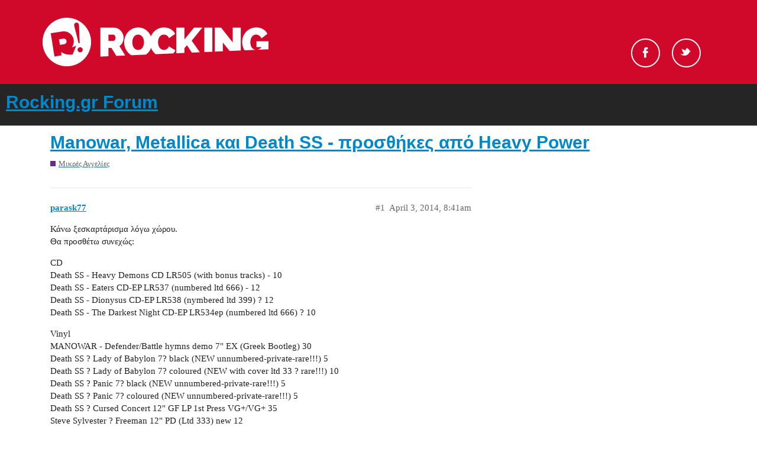

--- FILE ---
content_type: text/html; charset=utf-8
request_url: https://forum.rocking.gr/t/manowar-metallica-death-ss-heavy-power/26784
body_size: 4557
content:
<!DOCTYPE html>
<html lang="en">
  <head>
    <meta charset="utf-8">
    <title>Manowar, Metallica και Death SS - προσθήκες από Heavy Power - Rocking.gr Forum</title>
    <meta name="description" content="Κάνω ξεσκαρτάρισμα λόγω χώρου. Θα προσθέτω συνεχώς: 

CD Death SS - Heavy Demons CD LR505 (with bonus tracks) - 10 Death SS - Eaters CD-EP LR537 (numbered ltd 666) - 12 Death SS - Dionysus CD-EP LR538 (nymbered ltd 399) &amp;hellip;">
    <meta name="generator" content="Discourse 2.9.0.beta5 - https://github.com/discourse/discourse version 9874fe3fb3876d601755c10f0479971607f7c674">
<link rel="icon" type="image/png" href="https://forum.rocking.gr/uploads/default/optimized/2X/e/ec9b94440ff3c8304f010c190cd035004900daef_2_32x32.ico">
<link rel="apple-touch-icon" type="image/png" href="https://forum.rocking.gr/uploads/default/optimized/2X/6/6aef4c3c9a45178cb2cf465cb0363f2d796beb9c_2_180x180.png">
<meta name="theme-color" content="#252525">
<meta name="viewport" content="width=device-width, initial-scale=1.0, minimum-scale=1.0, user-scalable=yes, viewport-fit=cover">
<link rel="canonical" href="https://forum.rocking.gr/t/manowar-metallica-death-ss-heavy-power/26784" />
<script type="application/ld+json">{"@context":"http://schema.org","@type":"WebSite","url":"https://forum.rocking.gr","potentialAction":{"@type":"SearchAction","target":"https://forum.rocking.gr/search?q={search_term_string}","query-input":"required name=search_term_string"}}</script>
<link rel="search" type="application/opensearchdescription+xml" href="https://forum.rocking.gr/opensearch.xml" title="Rocking.gr Forum Search">

    <link href="/stylesheets/color_definitions_rocking-color-scheme_1_2_f10557116abf7da5595f0306f96afeab81b9540f.css?__ws=forum.rocking.gr" media="all" rel="stylesheet" class="light-scheme"/>

  <link href="/stylesheets/desktop_69001c57a73409e8941ba8aa1c1dbe7120a807e9.css?__ws=forum.rocking.gr" media="all" rel="stylesheet" data-target="desktop"  />



  <link href="/stylesheets/discourse-data-explorer_69001c57a73409e8941ba8aa1c1dbe7120a807e9.css?__ws=forum.rocking.gr" media="all" rel="stylesheet" data-target="discourse-data-explorer"  />
  <link href="/stylesheets/discourse-details_69001c57a73409e8941ba8aa1c1dbe7120a807e9.css?__ws=forum.rocking.gr" media="all" rel="stylesheet" data-target="discourse-details"  />
  <link href="/stylesheets/discourse-local-dates_69001c57a73409e8941ba8aa1c1dbe7120a807e9.css?__ws=forum.rocking.gr" media="all" rel="stylesheet" data-target="discourse-local-dates"  />
  <link href="/stylesheets/discourse-narrative-bot_69001c57a73409e8941ba8aa1c1dbe7120a807e9.css?__ws=forum.rocking.gr" media="all" rel="stylesheet" data-target="discourse-narrative-bot"  />
  <link href="/stylesheets/discourse-presence_69001c57a73409e8941ba8aa1c1dbe7120a807e9.css?__ws=forum.rocking.gr" media="all" rel="stylesheet" data-target="discourse-presence"  />
  <link href="/stylesheets/discourse-spoiler-alert_69001c57a73409e8941ba8aa1c1dbe7120a807e9.css?__ws=forum.rocking.gr" media="all" rel="stylesheet" data-target="discourse-spoiler-alert"  />
  <link href="/stylesheets/lazy-yt_69001c57a73409e8941ba8aa1c1dbe7120a807e9.css?__ws=forum.rocking.gr" media="all" rel="stylesheet" data-target="lazy-yt"  />
  <link href="/stylesheets/poll_69001c57a73409e8941ba8aa1c1dbe7120a807e9.css?__ws=forum.rocking.gr" media="all" rel="stylesheet" data-target="poll"  />
  <link href="/stylesheets/poll_desktop_69001c57a73409e8941ba8aa1c1dbe7120a807e9.css?__ws=forum.rocking.gr" media="all" rel="stylesheet" data-target="poll_desktop"  />

  <link href="/stylesheets/desktop_theme_2_666b5146c4dd558d4c866c7d4d9973db145eed79.css?__ws=forum.rocking.gr" media="all" rel="stylesheet" data-target="desktop_theme" data-theme-id="2" data-theme-name="default"/>

    <!-- InMobi Choice (formerly Quantcast). Consent Manager Tag v3.0 (for TCF 2.2) -->

<!-- End InMobi Choice. Consent Manager Tag v3.0 (for TCF 2.2) -->
<script defer="" src="/theme-javascripts/529ba29c4f08710b8df28ab1f3967e4af500c9cd.js?__ws=forum.rocking.gr" data-theme-id="2"></script>
    <meta id="data-ga-universal-analytics" data-tracking-code="G-K97P5K1PZF" data-json="{&quot;cookieDomain&quot;:&quot;auto&quot;}" data-auto-link-domains="">

  <script async src="https://www.googletagmanager.com/gtag/js?id=G-K97P5K1PZF"></script>
  <link rel="preload" href="/assets/google-universal-analytics-v4-3f290b57b4e029da9e59f074043a0c8e816f099ef4ccffe82b821ff43e9a4c7f.js" as="script">
<script defer src="/assets/google-universal-analytics-v4-3f290b57b4e029da9e59f074043a0c8e816f099ef4ccffe82b821ff43e9a4c7f.js"></script>


        <link rel="alternate nofollow" type="application/rss+xml" title="RSS feed of &#39;Manowar, Metallica και Death SS - προσθήκες από Heavy Power&#39;" href="https://forum.rocking.gr/t/manowar-metallica-death-ss-heavy-power/26784.rss" />
    <meta property="og:site_name" content="Rocking.gr Forum" />
<meta property="og:type" content="website" />
<meta name="twitter:card" content="summary" />
<meta name="twitter:image" content="https://forum.rocking.gr/uploads/default/original/2X/6/6aef4c3c9a45178cb2cf465cb0363f2d796beb9c.png" />
<meta property="og:image" content="https://forum.rocking.gr/uploads/default/original/2X/6/6aef4c3c9a45178cb2cf465cb0363f2d796beb9c.png" />
<meta property="og:url" content="https://forum.rocking.gr/t/manowar-metallica-death-ss-heavy-power/26784" />
<meta name="twitter:url" content="https://forum.rocking.gr/t/manowar-metallica-death-ss-heavy-power/26784" />
<meta property="og:title" content="Manowar, Metallica και Death SS - προσθήκες από Heavy Power" />
<meta name="twitter:title" content="Manowar, Metallica και Death SS - προσθήκες από Heavy Power" />
<meta property="og:description" content="Κάνω ξεσκαρτάρισμα λόγω χώρου.  Θα προσθέτω συνεχώς:  CD  Death SS - Heavy Demons CD LR505 (with bonus tracks) - 10  Death SS - Eaters CD-EP LR537 (numbered ltd 666) - 12  Death SS - Dionysus CD-EP LR538 (nymbered ltd 399) ? 12  Death SS - The Darkest Night CD-EP LR534ep (numbered ltd 666) ? 10  Vinyl  MANOWAR - Defender/Battle hymns demo 7&quot; EX (Greek Bootleg) 30  Death SS ? Lady of Babylon 7? black (NEW unnumbered-private-rare!!!)   5  Death SS ? Lady of Babylon 7? coloured (NEW with cover ltd ..." />
<meta name="twitter:description" content="Κάνω ξεσκαρτάρισμα λόγω χώρου.  Θα προσθέτω συνεχώς:  CD  Death SS - Heavy Demons CD LR505 (with bonus tracks) - 10  Death SS - Eaters CD-EP LR537 (numbered ltd 666) - 12  Death SS - Dionysus CD-EP LR538 (nymbered ltd 399) ? 12  Death SS - The Darkest Night CD-EP LR534ep (numbered ltd 666) ? 10  Vinyl  MANOWAR - Defender/Battle hymns demo 7&quot; EX (Greek Bootleg) 30  Death SS ? Lady of Babylon 7? black (NEW unnumbered-private-rare!!!)   5  Death SS ? Lady of Babylon 7? coloured (NEW with cover ltd ..." />
<meta property="article:published_time" content="2014-04-03T08:41:08+00:00" />
<meta property="og:ignore_canonical" content="true" />


    
  </head>
  <body class="crawler">
    <div id="header">
    <div class="header-top">
        <div class="inner clearfix">

            <div class="logo">
                <a href="https://www.rocking.gr" alt="rocking logo">
                    <img src="https://images.rocking.gr/logo.png" alt="Rocking.gr">
                </a>
            </div>

            <div class="socials">
                <ul class="socials-container">
                    <!--<li id="search-button" class="search"><a href="#">Search</a></li>-->
                    <li class="fb">
                        <a rel="nofollow" target="_blank" href="https://www.facebook.com/Rockinggr-215074052892/">Facebook</a>
                    </li>
                    <li class="tw">
                        <a rel="nofollow" target="_blank" href="https://twitter.com/rockinggr">Twitter</a>
                    </li>
                </ul>
            </div>

        </div>
    </div>
</div>

    <header>
  <a href="/">
    <h1>Rocking.gr Forum</h1>
  </a>
</header>

    <div id="main-outlet" class="wrap" role="main">
        <div id="topic-title">
    <h1>
      <a href="/t/manowar-metallica-death-ss-heavy-power/26784">Manowar, Metallica και Death SS - προσθήκες από Heavy Power</a>
    </h1>

      <div class="topic-category" itemscope itemtype="http://schema.org/BreadcrumbList">
          <span itemprop="itemListElement" itemscope itemtype="http://schema.org/ListItem">
            <a href="https://forum.rocking.gr/c/classifieds/16" class="badge-wrapper bullet" itemprop="item">
              <span class='badge-category-bg' style='background-color: #652D90'></span>
              <span class='badge-category clear-badge'>
                <span class='category-name' itemprop='name'>Μικρές Αγγελίες</span>
              </span>
            </a>
            <meta itemprop="position" content="1" />
          </span>
      </div>

  </div>

  


      <div id='post_1' itemscope itemtype='http://schema.org/DiscussionForumPosting' class='topic-body crawler-post'>
        <div class='crawler-post-meta'>
          <div itemprop='publisher' itemscope itemtype="http://schema.org/Organization">
            <meta itemprop='name' content='Rocking.gr Forum'>
              <div itemprop='logo' itemscope itemtype="http://schema.org/ImageObject">
                <meta itemprop='url' content='https://forum.rocking.gr/uploads/default/original/2X/8/829a5191c8e68e0f416837ef4d6cef39eb4f795d.png'>
              </div>
          </div>
          <span class="creator" itemprop="author" itemscope itemtype="http://schema.org/Person">
            <a itemprop="url" href='https://forum.rocking.gr/u/parask77'><span itemprop='name'>parask77</span></a>
            
          </span>

          <link itemprop="mainEntityOfPage" href="https://forum.rocking.gr/t/manowar-metallica-death-ss-heavy-power/26784">


          <span class="crawler-post-infos">
              <time itemprop='datePublished' datetime='2014-04-03T08:41:08Z' class='post-time'>
                April 3, 2014,  8:41am
              </time>
              <meta itemprop='dateModified' content='2014-04-03T08:41:08Z'>
          <span itemprop='position'>#1</span>
          </span>
        </div>
        <div class='post' itemprop='articleBody'>
          <p>Κάνω ξεσκαρτάρισμα λόγω χώρου.<br>
Θα προσθέτω συνεχώς:</p>
<p>CD<br>
Death SS - Heavy Demons CD LR505 (with bonus tracks) - 10<br>
Death SS - Eaters CD-EP LR537 (numbered ltd 666) - 12<br>
Death SS - Dionysus CD-EP LR538 (nymbered ltd 399) ? 12<br>
Death SS - The Darkest Night CD-EP LR534ep (numbered ltd 666) ? 10</p>
<p>Vinyl<br>
MANOWAR - Defender/Battle hymns demo 7" EX (Greek Bootleg) 30<br>
Death SS ? Lady of Babylon 7? black (NEW unnumbered-private-rare!!!)   5<br>
Death SS ? Lady of Babylon 7? coloured (NEW with cover ltd 33 ? rare!!!) 10<br>
Death SS ? Panic 7? black (NEW unnumbered-private-rare!!!)   5<br>
Death SS ? Panic 7? coloured (NEW unnumbered-private-rare!!!)   5<br>
Death SS ? Cursed Concert 12" GF LP 1st Press VG+/VG+   35<br>
Steve Sylvester ? Freeman 12" PD (Ltd 333)  new 12<br>
Steve Sylvester ? Mad Messiah 12" GF LP  EX/EX  20</p>
<p>Και ένα πακετάκι Metallica:<br>
METALLICA - Kill em All, MFN 7 (France) - Vinyl NM / Cover VG / OIS VG+ 15<br>
METALLICA - Master of Puppets, MFN 60 (MFN/RR) - Vinyl NM / OIS VG / Insert VG+ 15<br>
METALLICA - Creeping Death (Germany) VG+/VG+ OIS  15<br>
Όλα μαζί 30</p>
        </div>

        <meta itemprop='headline' content='Manowar, Metallica και Death SS - προσθήκες από Heavy Power'>
          <meta itemprop='keywords' content=''>

        <div itemprop="interactionStatistic" itemscope itemtype="http://schema.org/InteractionCounter">
           <meta itemprop="interactionType" content="http://schema.org/LikeAction"/>
           <meta itemprop="userInteractionCount" content="0" />
           <span class='post-likes'></span>
         </div>

         <div itemprop="interactionStatistic" itemscope itemtype="http://schema.org/InteractionCounter">
            <meta itemprop="interactionType" content="http://schema.org/CommentAction"/>
            <meta itemprop="userInteractionCount" content="0" />
          </div>

      </div>
      <div id='post_2' itemscope itemtype='http://schema.org/DiscussionForumPosting' class='topic-body crawler-post'>
        <div class='crawler-post-meta'>
          <div itemprop='publisher' itemscope itemtype="http://schema.org/Organization">
            <meta itemprop='name' content='Rocking.gr Forum'>
              <div itemprop='logo' itemscope itemtype="http://schema.org/ImageObject">
                <meta itemprop='url' content='https://forum.rocking.gr/uploads/default/original/2X/8/829a5191c8e68e0f416837ef4d6cef39eb4f795d.png'>
              </div>
          </div>
          <span class="creator" itemprop="author" itemscope itemtype="http://schema.org/Person">
            <a itemprop="url" href='https://forum.rocking.gr/u/parask77'><span itemprop='name'>parask77</span></a>
            
          </span>

          <link itemprop="mainEntityOfPage" href="https://forum.rocking.gr/t/manowar-metallica-death-ss-heavy-power/26784">


          <span class="crawler-post-infos">
              <time itemprop='datePublished' datetime='2014-04-03T22:22:24Z' class='post-time'>
                April 3, 2014, 10:22pm
              </time>
              <meta itemprop='dateModified' content='2014-04-03T22:22:24Z'>
          <span itemprop='position'>#2</span>
          </span>
        </div>
        <div class='post' itemprop='articleBody'>
          <p>Προσθήκη:</p>
<p>Manowar - Louder than Hell 12" PD new (unofficial) w/OIS   40</p>
        </div>

        <meta itemprop='headline' content='Manowar, Metallica και Death SS - προσθήκες από Heavy Power'>

        <div itemprop="interactionStatistic" itemscope itemtype="http://schema.org/InteractionCounter">
           <meta itemprop="interactionType" content="http://schema.org/LikeAction"/>
           <meta itemprop="userInteractionCount" content="0" />
           <span class='post-likes'></span>
         </div>

         <div itemprop="interactionStatistic" itemscope itemtype="http://schema.org/InteractionCounter">
            <meta itemprop="interactionType" content="http://schema.org/CommentAction"/>
            <meta itemprop="userInteractionCount" content="1" />
          </div>

      </div>
      <div id='post_3' itemscope itemtype='http://schema.org/DiscussionForumPosting' class='topic-body crawler-post'>
        <div class='crawler-post-meta'>
          <div itemprop='publisher' itemscope itemtype="http://schema.org/Organization">
            <meta itemprop='name' content='Rocking.gr Forum'>
              <div itemprop='logo' itemscope itemtype="http://schema.org/ImageObject">
                <meta itemprop='url' content='https://forum.rocking.gr/uploads/default/original/2X/8/829a5191c8e68e0f416837ef4d6cef39eb4f795d.png'>
              </div>
          </div>
          <span class="creator" itemprop="author" itemscope itemtype="http://schema.org/Person">
            <a itemprop="url" href='https://forum.rocking.gr/u/parask77'><span itemprop='name'>parask77</span></a>
            
          </span>

          <link itemprop="mainEntityOfPage" href="https://forum.rocking.gr/t/manowar-metallica-death-ss-heavy-power/26784">


          <span class="crawler-post-infos">
              <time itemprop='datePublished' datetime='2014-04-06T16:19:00Z' class='post-time'>
                April 6, 2014,  4:19pm
              </time>
              <meta itemprop='dateModified' content='2014-04-06T16:19:00Z'>
          <span itemprop='position'>#3</span>
          </span>
        </div>
        <div class='post' itemprop='articleBody'>
          <p>Προσθήκη:</p>
<p>Death SS - Lady of Babylon 7? black ltd 200 hand-numbered, new    5<br>
Metallica - Enter Sandman 7" ex/ex    10<br>
Tygers of Pan Tang - Paris by Air 7" ex/ex    5</p>
        </div>

        <meta itemprop='headline' content='Manowar, Metallica και Death SS - προσθήκες από Heavy Power'>

        <div itemprop="interactionStatistic" itemscope itemtype="http://schema.org/InteractionCounter">
           <meta itemprop="interactionType" content="http://schema.org/LikeAction"/>
           <meta itemprop="userInteractionCount" content="0" />
           <span class='post-likes'></span>
         </div>

         <div itemprop="interactionStatistic" itemscope itemtype="http://schema.org/InteractionCounter">
            <meta itemprop="interactionType" content="http://schema.org/CommentAction"/>
            <meta itemprop="userInteractionCount" content="1" />
          </div>

      </div>
      <div id='post_4' itemscope itemtype='http://schema.org/DiscussionForumPosting' class='topic-body crawler-post'>
        <div class='crawler-post-meta'>
          <div itemprop='publisher' itemscope itemtype="http://schema.org/Organization">
            <meta itemprop='name' content='Rocking.gr Forum'>
              <div itemprop='logo' itemscope itemtype="http://schema.org/ImageObject">
                <meta itemprop='url' content='https://forum.rocking.gr/uploads/default/original/2X/8/829a5191c8e68e0f416837ef4d6cef39eb4f795d.png'>
              </div>
          </div>
          <span class="creator" itemprop="author" itemscope itemtype="http://schema.org/Person">
            <a itemprop="url" href='https://forum.rocking.gr/u/parask77'><span itemprop='name'>parask77</span></a>
            
          </span>

          <link itemprop="mainEntityOfPage" href="https://forum.rocking.gr/t/manowar-metallica-death-ss-heavy-power/26784">


          <span class="crawler-post-infos">
              <time itemprop='datePublished' datetime='2014-04-08T14:57:12Z' class='post-time'>
                April 8, 2014,  2:57pm
              </time>
              <meta itemprop='dateModified' content='2014-04-08T14:57:12Z'>
          <span itemprop='position'>#4</span>
          </span>
        </div>
        <div class='post' itemprop='articleBody'>
          <p>Κρατημένα:<br>
METALLICA - Kill em All, MFN 7 (France) - Vinyl NM / Cover VG / OIS VG+ 15<br>
METALLICA - Master of Puppets, MFN 60 (MFN/RR) - Vinyl NM / OIS VG / Insert VG+ 15<br>
METALLICA - Creeping Death (Germany) VG+/VG+ OIS 15</p>
<p>Ανανέωση λίστας:</p>
<p>CD<br>
Death SS - Heavy Demons CD LR505 (with bonus tracks) - 10<br>
Death SS - Eaters CD-EP LR537 (numbered ltd 666) - 12<br>
Death SS - Dionysus CD-EP LR538 (nymbered ltd 399) ? 12<br>
Death SS - The Darkest Night CD-EP LR534ep (numbered ltd 666) ? 10</p>
<p>Vinyl<br>
MANOWAR - Defender/Battle hymns demo 7" EX (Greek Bootleg) 30<br>
Death SS ? Lady of Babylon 7? black (NEW unnumbered-private-rare!!!) 5<br>
Death SS ? Lady of Babylon 7? coloured (NEW with cover ltd 33 ? rare!!!) 10<br>
Death SS ? Panic 7? black (NEW unnumbered-private-rare!!!) 5<br>
Death SS ? Panic 7? coloured (NEW unnumbered-private-rare!!!) 5<br>
Death SS - Lady of Babylon 7? black ltd 200 hand-numbered, new 5<br>
Metallica - Enter Sandman 7" ex/ex 10<br>
Tygers of Pan Tang - Paris by Air 7" ex/ex 5<br>
Death SS ? Cursed Concert 12" GF LP 1st Press VG+/VG+ 35<br>
Steve Sylvester ? Freeman 12" PD (Ltd 333) new 12<br>
Steve Sylvester ? Mad Messiah 12" GF LP EX/EX 20<br>
Manowar - Louder than Hell 12" PD new (unofficial) w/OIS 40</p>
<p>Και ένα πακετάκι Metallica:<br>
[COLOR="<span class="hashtag">#FF0000</span>"]METALLICA - Kill em All, MFN 7 (France) - Vinyl NM / Cover VG / OIS VG+ 15<br>
METALLICA - Master of Puppets, MFN 60 (MFN/RR) - Vinyl NM / OIS VG / Insert VG+ 15<br>
METALLICA - Creeping Death (Germany) VG+/VG+ OIS 15[/COLOR] Όλα μαζί 30</p>
        </div>

        <meta itemprop='headline' content='Manowar, Metallica και Death SS - προσθήκες από Heavy Power'>

        <div itemprop="interactionStatistic" itemscope itemtype="http://schema.org/InteractionCounter">
           <meta itemprop="interactionType" content="http://schema.org/LikeAction"/>
           <meta itemprop="userInteractionCount" content="0" />
           <span class='post-likes'></span>
         </div>

         <div itemprop="interactionStatistic" itemscope itemtype="http://schema.org/InteractionCounter">
            <meta itemprop="interactionType" content="http://schema.org/CommentAction"/>
            <meta itemprop="userInteractionCount" content="1" />
          </div>

      </div>
      <div id='post_5' itemscope itemtype='http://schema.org/DiscussionForumPosting' class='topic-body crawler-post'>
        <div class='crawler-post-meta'>
          <div itemprop='publisher' itemscope itemtype="http://schema.org/Organization">
            <meta itemprop='name' content='Rocking.gr Forum'>
              <div itemprop='logo' itemscope itemtype="http://schema.org/ImageObject">
                <meta itemprop='url' content='https://forum.rocking.gr/uploads/default/original/2X/8/829a5191c8e68e0f416837ef4d6cef39eb4f795d.png'>
              </div>
          </div>
          <span class="creator" itemprop="author" itemscope itemtype="http://schema.org/Person">
            <a itemprop="url" href='https://forum.rocking.gr/u/parask77'><span itemprop='name'>parask77</span></a>
            
          </span>

          <link itemprop="mainEntityOfPage" href="https://forum.rocking.gr/t/manowar-metallica-death-ss-heavy-power/26784">


          <span class="crawler-post-infos">
              <time itemprop='datePublished' datetime='2014-04-11T19:10:23Z' class='post-time'>
                April 11, 2014,  7:10pm
              </time>
              <meta itemprop='dateModified' content='2014-04-11T19:10:23Z'>
          <span itemprop='position'>#5</span>
          </span>
        </div>
        <div class='post' itemprop='articleBody'>
          <p>Προσθήκη:</p>
<p>CHARIOT - Behind the wire black LP + 7"   new (Sold out) 2009 HRR   10</p>
        </div>

        <meta itemprop='headline' content='Manowar, Metallica και Death SS - προσθήκες από Heavy Power'>

        <div itemprop="interactionStatistic" itemscope itemtype="http://schema.org/InteractionCounter">
           <meta itemprop="interactionType" content="http://schema.org/LikeAction"/>
           <meta itemprop="userInteractionCount" content="0" />
           <span class='post-likes'></span>
         </div>

         <div itemprop="interactionStatistic" itemscope itemtype="http://schema.org/InteractionCounter">
            <meta itemprop="interactionType" content="http://schema.org/CommentAction"/>
            <meta itemprop="userInteractionCount" content="1" />
          </div>

      </div>
      <div id='post_6' itemscope itemtype='http://schema.org/DiscussionForumPosting' class='topic-body crawler-post'>
        <div class='crawler-post-meta'>
          <div itemprop='publisher' itemscope itemtype="http://schema.org/Organization">
            <meta itemprop='name' content='Rocking.gr Forum'>
              <div itemprop='logo' itemscope itemtype="http://schema.org/ImageObject">
                <meta itemprop='url' content='https://forum.rocking.gr/uploads/default/original/2X/8/829a5191c8e68e0f416837ef4d6cef39eb4f795d.png'>
              </div>
          </div>
          <span class="creator" itemprop="author" itemscope itemtype="http://schema.org/Person">
            <a itemprop="url" href='https://forum.rocking.gr/u/parask77'><span itemprop='name'>parask77</span></a>
            
          </span>

          <link itemprop="mainEntityOfPage" href="https://forum.rocking.gr/t/manowar-metallica-death-ss-heavy-power/26784">


          <span class="crawler-post-infos">
              <time itemprop='datePublished' datetime='2014-04-17T13:20:28Z' class='post-time'>
                April 17, 2014,  1:20pm
              </time>
              <meta itemprop='dateModified' content='2014-04-17T13:20:28Z'>
          <span itemprop='position'>#6</span>
          </span>
        </div>
        <div class='post' itemprop='articleBody'>
          <p>Ανανέωση:</p>
<p>CD<br>
Death SS - Heavy Demons CD LR505 (with bonus tracks) - 10<br>
Death SS - Eaters CD-EP LR537 (numbered ltd 666) - 12<br>
Death SS - Dionysus CD-EP LR538 (nymbered ltd 399) ? 12<br>
Death SS - The Darkest Night CD-EP LR534ep (numbered ltd 666) ? 10</p>
<p>Vinyl<br>
MANOWAR - Defender/Battle hymns demo 7" EX (Greek Bootleg) 30<br>
Death SS ? Lady of Babylon 7? black (NEW unnumbered-private-rare!!!) 5<br>
Death SS ? Lady of Babylon 7? coloured (NEW with cover ltd 33 ? rare!!!) 10<br>
Death SS ? Panic 7? black (NEW unnumbered-private-rare!!!) 5<br>
Death SS ? Panic 7? coloured (NEW unnumbered-private-rare!!!) 5<br>
Death SS - Lady of Babylon 7? black ltd 200 hand-numbered, new 5<br>
Metallica - Enter Sandman 7" ex/ex 10<br>
Tygers of Pan Tang - Paris by Air 7" ex/ex 5<br>
Death SS ? Cursed Concert 12" GF LP 1st Press VG+/VG+ 35<br>
Steve Sylvester ? Freeman 12" PD (Ltd 333) new 12<br>
Steve Sylvester ? Mad Messiah 12" GF LP EX/EX 20<br>
CHARIOT - Behind the wire black LP + 7" new (Sold out) 2009 HRR 10<br>
Manowar - Louder than Hell 12" PD new (unofficial) w/OIS 40</p>
        </div>

        <meta itemprop='headline' content='Manowar, Metallica και Death SS - προσθήκες από Heavy Power'>

        <div itemprop="interactionStatistic" itemscope itemtype="http://schema.org/InteractionCounter">
           <meta itemprop="interactionType" content="http://schema.org/LikeAction"/>
           <meta itemprop="userInteractionCount" content="0" />
           <span class='post-likes'></span>
         </div>

         <div itemprop="interactionStatistic" itemscope itemtype="http://schema.org/InteractionCounter">
            <meta itemprop="interactionType" content="http://schema.org/CommentAction"/>
            <meta itemprop="userInteractionCount" content="1" />
          </div>

      </div>
      <div id='post_7' itemscope itemtype='http://schema.org/DiscussionForumPosting' class='topic-body crawler-post'>
        <div class='crawler-post-meta'>
          <div itemprop='publisher' itemscope itemtype="http://schema.org/Organization">
            <meta itemprop='name' content='Rocking.gr Forum'>
              <div itemprop='logo' itemscope itemtype="http://schema.org/ImageObject">
                <meta itemprop='url' content='https://forum.rocking.gr/uploads/default/original/2X/8/829a5191c8e68e0f416837ef4d6cef39eb4f795d.png'>
              </div>
          </div>
          <span class="creator" itemprop="author" itemscope itemtype="http://schema.org/Person">
            <a itemprop="url" href='https://forum.rocking.gr/u/parask77'><span itemprop='name'>parask77</span></a>
            
          </span>

          <link itemprop="mainEntityOfPage" href="https://forum.rocking.gr/t/manowar-metallica-death-ss-heavy-power/26784">


          <span class="crawler-post-infos">
              <time itemprop='datePublished' datetime='2014-04-20T21:24:58Z' class='post-time'>
                April 20, 2014,  9:24pm
              </time>
              <meta itemprop='dateModified' content='2014-04-20T21:24:58Z'>
          <span itemprop='position'>#7</span>
          </span>
        </div>
        <div class='post' itemprop='articleBody'>
          <p>Προσθήκη CD:</p>
<p>Blind Guardian - The Bard Song (In the Forest)  10<br>
King Diamond - Massacre Picture CD  10<br>
Power Crew - Wreck the eternal Tyranny (sealed)  10<br>
Manilla Road - The Courts of Chaos (Iron Glory)  10</p>
        </div>

        <meta itemprop='headline' content='Manowar, Metallica και Death SS - προσθήκες από Heavy Power'>

        <div itemprop="interactionStatistic" itemscope itemtype="http://schema.org/InteractionCounter">
           <meta itemprop="interactionType" content="http://schema.org/LikeAction"/>
           <meta itemprop="userInteractionCount" content="0" />
           <span class='post-likes'></span>
         </div>

         <div itemprop="interactionStatistic" itemscope itemtype="http://schema.org/InteractionCounter">
            <meta itemprop="interactionType" content="http://schema.org/CommentAction"/>
            <meta itemprop="userInteractionCount" content="1" />
          </div>

      </div>
      <div id='post_8' itemscope itemtype='http://schema.org/DiscussionForumPosting' class='topic-body crawler-post'>
        <div class='crawler-post-meta'>
          <div itemprop='publisher' itemscope itemtype="http://schema.org/Organization">
            <meta itemprop='name' content='Rocking.gr Forum'>
              <div itemprop='logo' itemscope itemtype="http://schema.org/ImageObject">
                <meta itemprop='url' content='https://forum.rocking.gr/uploads/default/original/2X/8/829a5191c8e68e0f416837ef4d6cef39eb4f795d.png'>
              </div>
          </div>
          <span class="creator" itemprop="author" itemscope itemtype="http://schema.org/Person">
            <a itemprop="url" href='https://forum.rocking.gr/u/parask77'><span itemprop='name'>parask77</span></a>
            
          </span>

          <link itemprop="mainEntityOfPage" href="https://forum.rocking.gr/t/manowar-metallica-death-ss-heavy-power/26784">


          <span class="crawler-post-infos">
              <time itemprop='datePublished' datetime='2014-05-03T11:00:17Z' class='post-time'>
                May 3, 2014, 11:00am
              </time>
              <meta itemprop='dateModified' content='2014-05-03T11:00:17Z'>
          <span itemprop='position'>#8</span>
          </span>
        </div>
        <div class='post' itemprop='articleBody'>
          <p>Ανανέωση (πώληση/ανταλλαγή):</p>
<p>CD<br>
Death SS - Heavy Demons CD LR505 (with bonus tracks) - 10<br>
Death SS - Eaters CD-EP LR537 (numbered ltd 666) - 12<br>
Death SS - Dionysus CD-EP LR538 (nymbered ltd 399) ? 12<br>
Death SS - The Darkest Night CD-EP LR534ep (numbered ltd 666) ? 10<br>
Blind Guardian - The Bard Song (In the Forest) 10<br>
King Diamond - Massacre Picture CD 10<br>
Power Crew - Wreck the eternal Tyranny (sealed) 10<br>
Manilla Road - The Courts of Chaos (Iron Glory) 10</p>
<p>Vinyl<br>
MANOWAR - Defender/Battle hymns demo 7" EX (Greek Bootleg) 30<br>
Death SS ? Lady of Babylon 7? black (NEW unnumbered-private-rare!!!) 5<br>
Death SS ? Lady of Babylon 7? coloured (NEW with cover ltd 33 ? rare!!!) 10<br>
Death SS ? Panic 7? black (NEW unnumbered-private-rare!!!) 5<br>
Death SS ? Panic 7? coloured (NEW unnumbered-private-rare!!!) 5<br>
Death SS - Lady of Babylon 7? black ltd 200 hand-numbered, new 5<br>
Metallica - Enter Sandman 7" ex/ex 10<br>
Tygers of Pan Tang - Paris by Air 7" ex/ex 5<br>
Death SS ? Cursed Concert 12" GF LP 1st Press VG+/VG+ 35<br>
Steve Sylvester ? Freeman 12" PD (Ltd 333) new 12<br>
Steve Sylvester ? Mad Messiah 12" GF LP EX/EX 20<br>
CHARIOT - Behind the wire black LP + 7" new (Sold out) 2009 HRR 10<br>
Manowar - Louder than Hell 12" PD new (unofficial) w/OIS 40</p>
        </div>

        <meta itemprop='headline' content='Manowar, Metallica και Death SS - προσθήκες από Heavy Power'>

        <div itemprop="interactionStatistic" itemscope itemtype="http://schema.org/InteractionCounter">
           <meta itemprop="interactionType" content="http://schema.org/LikeAction"/>
           <meta itemprop="userInteractionCount" content="0" />
           <span class='post-likes'></span>
         </div>

         <div itemprop="interactionStatistic" itemscope itemtype="http://schema.org/InteractionCounter">
            <meta itemprop="interactionType" content="http://schema.org/CommentAction"/>
            <meta itemprop="userInteractionCount" content="1" />
          </div>

      </div>
      <div id='post_9' itemscope itemtype='http://schema.org/DiscussionForumPosting' class='topic-body crawler-post'>
        <div class='crawler-post-meta'>
          <div itemprop='publisher' itemscope itemtype="http://schema.org/Organization">
            <meta itemprop='name' content='Rocking.gr Forum'>
              <div itemprop='logo' itemscope itemtype="http://schema.org/ImageObject">
                <meta itemprop='url' content='https://forum.rocking.gr/uploads/default/original/2X/8/829a5191c8e68e0f416837ef4d6cef39eb4f795d.png'>
              </div>
          </div>
          <span class="creator" itemprop="author" itemscope itemtype="http://schema.org/Person">
            <a itemprop="url" href='https://forum.rocking.gr/u/parask77'><span itemprop='name'>parask77</span></a>
            
          </span>

          <link itemprop="mainEntityOfPage" href="https://forum.rocking.gr/t/manowar-metallica-death-ss-heavy-power/26784">


          <span class="crawler-post-infos">
              <time itemprop='datePublished' datetime='2014-05-30T08:42:32Z' class='post-time'>
                May 30, 2014,  8:42am
              </time>
              <meta itemprop='dateModified' content='2014-05-30T08:42:32Z'>
          <span itemprop='position'>#9</span>
          </span>
        </div>
        <div class='post' itemprop='articleBody'>
          <p>Ανανέωση (πώληση/ανταλλαγή):</p>
<p>CD<br>
Death SS - Heavy Demons CD LR505 (with bonus tracks) - 10<br>
Death SS - Eaters CD-EP LR537 (numbered ltd 666) - 12<br>
Death SS - Dionysus CD-EP LR538 (nymbered ltd 399) ? 12<br>
Death SS - The Darkest Night CD-EP LR534ep (numbered ltd 666) ? 10<br>
Blind Guardian - The Bard Song (In the Forest) 10<br>
King Diamond - Massacre Picture CD 10<br>
Power Crew - Wreck the eternal Tyranny (sealed) 10<br>
Manilla Road - The Courts of Chaos (Iron Glory) 10</p>
<p>Vinyl<br>
MANOWAR - Defender/Battle hymns demo 7" EX (Greek Bootleg) 30<br>
Death SS ? Lady of Babylon 7? black (NEW unnumbered-private-rare!!!) 5<br>
Death SS ? Lady of Babylon 7? coloured (NEW with cover ltd 33 ? rare!!!) 10<br>
Death SS ? Panic 7? black (NEW unnumbered-private-rare!!!) 5<br>
Death SS ? Panic 7? coloured (NEW unnumbered-private-rare!!!) 5<br>
Death SS - Lady of Babylon 7? black ltd 200 hand-numbered, new 5<br>
Metallica - Enter Sandman 7" ex/ex 10<br>
Tygers of Pan Tang - Paris by Air 7" ex/ex 5<br>
Death SS ? Cursed Concert 12" GF LP 1st Press VG+/VG+ 35<br>
Steve Sylvester ? Freeman 12" PD (Ltd 333) new 12<br>
Steve Sylvester ? Mad Messiah 12" GF LP EX/EX 20<br>
CHARIOT - Behind the wire black LP + 7" new (Sold out) 2009 HRR 10<br>
Manowar - Louder than Hell 12" PD new (unofficial) w/OIS 40</p>
        </div>

        <meta itemprop='headline' content='Manowar, Metallica και Death SS - προσθήκες από Heavy Power'>

        <div itemprop="interactionStatistic" itemscope itemtype="http://schema.org/InteractionCounter">
           <meta itemprop="interactionType" content="http://schema.org/LikeAction"/>
           <meta itemprop="userInteractionCount" content="0" />
           <span class='post-likes'></span>
         </div>

         <div itemprop="interactionStatistic" itemscope itemtype="http://schema.org/InteractionCounter">
            <meta itemprop="interactionType" content="http://schema.org/CommentAction"/>
            <meta itemprop="userInteractionCount" content="0" />
          </div>

      </div>






    </div>
    <footer class="container wrap">
  <nav class='crawler-nav'>
    <ul>
      <li itemscope itemtype='http://schema.org/SiteNavigationElement'>
        <span itemprop='name'>
          <a href='/' itemprop="url">Home </a>
        </span>
      </li>
      <li itemscope itemtype='http://schema.org/SiteNavigationElement'>
        <span itemprop='name'>
          <a href='/categories' itemprop="url">Categories </a>
        </span>
      </li>
      <li itemscope itemtype='http://schema.org/SiteNavigationElement'>
        <span itemprop='name'>
          <a href='/guidelines' itemprop="url">FAQ/Guidelines </a>
        </span>
      </li>
      <li itemscope itemtype='http://schema.org/SiteNavigationElement'>
        <span itemprop='name'>
          <a href='/tos' itemprop="url">Terms of Service </a>
        </span>
      </li>
      <li itemscope itemtype='http://schema.org/SiteNavigationElement'>
        <span itemprop='name'>
          <a href='/privacy' itemprop="url">Privacy Policy </a>
        </span>
      </li>
    </ul>
  </nav>
  <p class='powered-by-link'>Powered by <a href="https://www.discourse.org">Discourse</a>, best viewed with JavaScript enabled</p>
</footer>

    
    
  </body>
  
</html>


--- FILE ---
content_type: text/css
request_url: https://forum.rocking.gr/stylesheets/discourse-local-dates_69001c57a73409e8941ba8aa1c1dbe7120a807e9.css?__ws=forum.rocking.gr
body_size: 1232
content:
.discourse-local-date>*{pointer-events:none}.discourse-local-date.cooked-date{color:var(--primary);cursor:pointer;border-bottom:1px dashed var(--primary-medium);white-space:nowrap}.discourse-local-date.cooked-date .d-icon{color:var(--primary)}.discourse-local-date.cooked-date.past{border-bottom-color:var(--primary-low-mid)}.discourse-local-date.cooked-date.past[data-countdown]{color:var(--primary-medium)}div[data-tippy-root] .locale-dates-previews{max-width:360px}div[data-tippy-root] .locale-dates-previews .preview{display:flex;flex-direction:column;padding:5px}div[data-tippy-root] .locale-dates-previews .preview .timezone{font-weight:700}div[data-tippy-root] .locale-dates-previews .preview.current{background:var(--tertiary-low)}div[data-tippy-root] .download-calendar{text-align:right;cursor:pointer;margin-top:0.5em}.discourse-local-dates-create-modal-footer{display:flex;align-items:center;justify-content:flex-start}.discourse-local-dates-create-modal-footer:before,.discourse-local-dates-create-modal-footer:after{content:none}.discourse-local-dates-create-modal-footer .cancel-action{margin:0 5px 5px 0}.discourse-local-dates-create-modal-footer .btn+.cancel-action{margin-left:1em}.discourse-local-dates-create-modal-footer .advanced-mode-btn{margin-left:auto}.discourse-local-dates-create-modal{box-sizing:border-box;min-height:320px;display:flex;flex-direction:row;padding:0.5em}.discourse-local-dates-create-modal .picker-panel{padding:5px;border:1px solid var(--primary-low)}.discourse-local-dates-create-modal .date-picker{display:flex;flex-direction:column;width:auto;box-sizing:border-box}.discourse-local-dates-create-modal .date-picker .pika-single{position:relative !important;flex:1;display:flex;border:0}.discourse-local-dates-create-modal .form{flex:1 0 0px}.discourse-local-dates-create-modal .form label{font-weight:700}.discourse-local-dates-create-modal .form .date-time-configuration{display:flex}.discourse-local-dates-create-modal .form .date-time-configuration .fake-input{display:none}.discourse-local-dates-create-modal .form .date-time-configuration .timezone-input{width:100%}.discourse-local-dates-create-modal .form .date-time-configuration .timezone-input.is-expanded .select-kit-header{border:1px solid var(--primary-medium)}.discourse-local-dates-create-modal .form .date-time-configuration .timezone-input .select-kit-header{padding:0.5em 0.5em;border:1px solid var(--primary-low)}.discourse-local-dates-create-modal .form .date-time-configuration .timezone-input .select-kit-header .d-icon{margin-right:1em}.discourse-local-dates-create-modal .form .date-time-configuration .timezone-input .select-kit-header .caret-icon{margin-right:0}.discourse-local-dates-create-modal .form .date-time-configuration .date-time-control{position:relative;display:flex;border:1px solid var(--primary-low)}.discourse-local-dates-create-modal .form .date-time-configuration .date-time-control.is-filled .date-time,.discourse-local-dates-create-modal .form .date-time-configuration .date-time-control.is-selected .date-time{color:var(--primary);background:var(--secondary)}.discourse-local-dates-create-modal .form .date-time-configuration .date-time-control.is-filled .d-icon,.discourse-local-dates-create-modal .form .date-time-configuration .date-time-control.is-selected .d-icon{color:var(--primary-high)}.discourse-local-dates-create-modal .form .date-time-configuration .date-time-control.from{border-radius:5px 5px 0 0}.discourse-local-dates-create-modal .form .date-time-configuration .date-time-control.from .date-time{border-radius:5px 5px 0 0}.discourse-local-dates-create-modal .form .date-time-configuration .date-time-control.from.is-selected{border-color:var(--tertiary)}.discourse-local-dates-create-modal .form .date-time-configuration .date-time-control.to{border-radius:0 0 5px 5px;margin-bottom:1em}.discourse-local-dates-create-modal .form .date-time-configuration .date-time-control.to .date-time{border-radius:0 0 5px 5px;padding-right:3em}.discourse-local-dates-create-modal .form .date-time-configuration .date-time-control.to.is-selected{border-color:var(--tertiary)}.discourse-local-dates-create-modal .form .date-time-configuration .date-time-control .date-time{color:var(--primary-medium);background:var(--primary-very-low)}.discourse-local-dates-create-modal .form .date-time-configuration .date-time-control .d-icon{position:absolute;margin-top:auto;margin-bottom:auto;left:0.5em;top:0;bottom:0;color:var(--primary-medium)}.discourse-local-dates-create-modal .form .date-time-configuration .date-time-control .delete-to-date{position:absolute;margin-top:auto;margin-bottom:auto;right:0;width:30px;top:0;bottom:0;color:var(--primary-high);border-radius:0 0 5px 0}.discourse-local-dates-create-modal .form .date-time-configuration .date-time-control .date-time{padding:1em 0.5em 1em 2em;border:0;outline:none;flex:1;overflow:hidden;white-space:nowrap;text-overflow:ellipsis;width:100%;justify-content:flex-start}.discourse-local-dates-create-modal .form .date-time-configuration .inputs-panel{flex:1}.discourse-local-dates-create-modal .form .date-time-configuration .picker-panel{z-index:1;background:var(--secondary);width:200px;box-sizing:border-box;margin-left:1em}.discourse-local-dates-create-modal .form .date-time-configuration .time-pickers{display:flex;justify-content:center;flex:1;margin-top:1em;align-items:center;padding:0.25em;border-top:1px solid var(--primary-low-mid);box-sizing:border-box}.discourse-local-dates-create-modal .form .date-time-configuration .time-pickers .d-icon{color:var(--primary-medium);margin-right:0.5em}.discourse-local-dates-create-modal .form .date-time-configuration .time-pickers .time-picker{box-shadow:none;margin:0;box-sizing:border-box;width:100%}.discourse-local-dates-create-modal .form .preview{text-align:center;margin-top:0;margin-bottom:0.5em;display:flex;align-items:center;padding:0.5em;flex-wrap:wrap}.discourse-local-dates-create-modal .form .preview b{margin-right:0.5em;margin-left:0.5em}.discourse-local-dates-create-modal .form .preview b+p{margin:0;display:inline-block}.discourse-local-dates-create-modal .form .recurrence .recurrence-input{width:300px}.discourse-local-dates-create-modal .validation-error{margin-bottom:0.5em}.discourse-local-dates-create-modal .format .format-input{width:280px}.discourse-local-dates-create-modal .formats{list-style:none;padding:0;margin:0}.discourse-local-dates-create-modal .formats .format .previewed-format{color:var(--primary-medium)}.discourse-local-dates-create-modal .control-group.recurrence,.discourse-local-dates-create-modal .control-group.format,.discourse-local-dates-create-modal .control-group.timezones{margin-top:1em}.discourse-local-dates-create-modal .timezones-input{width:99%}html:not(.mobile-view) .fixed-modal .discourse-local-dates-create-modal.modal-body{width:40em;max-width:100vw;max-height:400px !important}html.mobile-view .fixed-modal .discourse-local-dates-create-modal.modal-body{max-height:400px !important}html.mobile-view .fixed-modal .discourse-local-dates-create-modal.modal-body .date-time-configuration{flex-direction:column}html.mobile-view .fixed-modal .discourse-local-dates-create-modal.modal-body .picker-panel{width:100%;margin:0 0 1em 0}html.mobile-view .fixed-modal .discourse-local-dates-create-modal.modal-body .picker-panel .pika-single{justify-content:center}html.mobile-view .fixed-modal .discourse-local-dates-create-modal.modal-body .time-picker{padding-top:6px}

/*# sourceMappingURL=discourse-local-dates_69001c57a73409e8941ba8aa1c1dbe7120a807e9.css.map?__ws=forum.rocking.gr */
